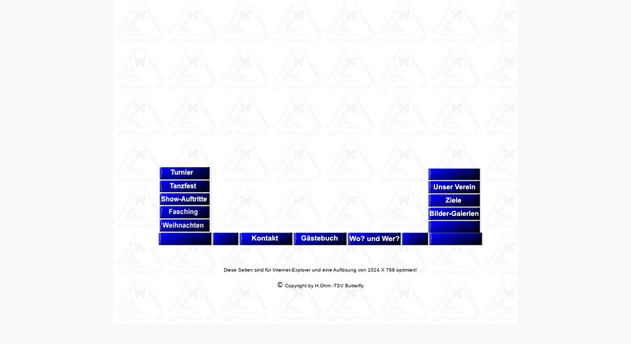

--- FILE ---
content_type: text/html
request_url: http://tsv-butterfly-gera.de/logo.htm
body_size: 2276
content:
<?xml version="1.0" encoding="iso-8859-1"?>
<!DOCTYPE html PUBLIC "-//W3C//DTD XHTML 1.0 Transitional//EN" "http://www.w3.org/TR/xhtml1/DTD/xhtml1-transitional.dtd">
<html xmlns="http://www.w3.org/1999/xhtml">
<head>
<title>Startseite</title>
<meta http-equiv="Content-Type" content="text/html; charset=iso-8859-1" />
<script language="JavaScript" type="text/JavaScript">
<!--
function MM_reloadPage(init) {  //reloads the window if Nav4 resized
  if (init==true) with (navigator) {if ((appName=="Netscape")&&(parseInt(appVersion)==4)) {
    document.MM_pgW=innerWidth; document.MM_pgH=innerHeight; onresize=MM_reloadPage; }}
  else if (innerWidth!=document.MM_pgW || innerHeight!=document.MM_pgH) location.reload();
}
MM_reloadPage(true);
//-->
</script>
<style type="text/css">
<!--
#Layer7 {
	position:absolute;
	width:200px;
	height:115px;
	z-index:15;
	left: 1px;
	top: 1px;
	background-image: url(images/Logo_Butterfly.jpg);
}
#Layer1 {
	position:absolute;
	width:1020px;
	height:629px;
	z-index:1;
}
#Layer2 {
	position:absolute;
	width:729px;
	height:832px;
	z-index:1;
	left: 198px;
	top: 43px;
}
-->
</style>
</head>

<body background="images/Image_Design/bg-main_672x120_1.jpg" topmargin="0" marginwidth="0" marginheight="0">
<table border="0" align="center" cellpadding="0" cellspacing="0" background="images/Logo_Butterfly.jpg">
  <tr> 
    <td width="50" height="1" valign="top"></td>
    <td width="3" height="1" valign="top"></td>
    <td width="37" height="1" valign="top"></td>
    <td width="107" height="1" valign="top"></td>
    <td width="5" height="1" valign="top"></td>
    <td width="71" height="1" valign="top"></td>
    <td width="292" height="1" valign="top"></td>
    <td width="72" height="1" valign="top"></td>
    <td width="2" height="1" valign="top"></td>
    <td width="107" height="1" valign="top"></td>
    <td width="42" height="1" valign="top"></td>
    <td width="2" height="1" valign="top"></td>
    <td width="30" height="1" valign="top"></td>
  </tr>
  <tr> 
    <td height="76" colspan="13" valign="top"> 
      <div align="center"> 
        <object classid="clsid:D27CDB6E-AE6D-11cf-96B8-444553540000" codebase="http://download.macromedia.com/pub/shockwave/cabs/flash/swflash.cab#version=4,0,2,0" width="819" height="76" align="middle">
          <param name="movie" value="images/Butterfly3.swf" />
          <param name="quality" value="high" />
          <param name="BGCOLOR" value="#FAFBFE">
          <embed src="images/Butterfly3.swf" width="819" height="76" align="middle" quality="high" pluginspage="http://www.macromedia.com/shockwave/download/index.cgi?P1_Prod_Version=ShockwaveFlash" type="application/x-shockwave-flash" bgcolor="#FAFBFE"></embed> 
        </object>
      </div></td>
  </tr>
  <tr> 
    <td width="50" height="87" rowspan="3" valign="top"></td>
    <td width="3" height="87" rowspan="3" valign="top"></td>
    <td width="37" height="87" rowspan="3" valign="top"></td>
    <td width="107" height="87" rowspan="3" valign="top"></td>
    <td height="19" colspan="5" align="center" valign="middle"> 
      <div align="center"> </div></td>
    <td width="107" height="87" rowspan="3" valign="top"></td>
    <td width="42" height="87" rowspan="3" valign="top"></td>
    <td width="2" height="87" rowspan="3" valign="top"></td>
    <td width="30" height="87" rowspan="3" valign="top"></td>
  </tr>
  <tr> 
    <td height="19" colspan="5" valign="middle"><object classid="clsid:D27CDB6E-AE6D-11cf-96B8-444553540000" codebase="http://download.macromedia.com/pub/shockwave/cabs/flash/swflash.cab#version=6,0,29,0" width="438" height="52" hspace="1" vspace="1" align="absmiddle">
        <param name="movie" value="2006/Laufband/laufband2.swf" />
        <param name="quality" value="high" /><param name="BGCOLOR" value="#0000FF">
        <embed src="2006/Laufband/laufband2.swf" width="438" height="52" hspace="1" vspace="1" align="absmiddle" quality="high" pluginspage="http://www.macromedia.com/go/getflashplayer" type="application/x-shockwave-flash" bgcolor="#0000FF"></embed> 
      </object></td>
  </tr>
  <tr>
    <td height="19" colspan="5" valign="middle">&nbsp;</td>
  </tr>
  <tr> 
    <td width="50" height="14" valign="top"></td>
    <td width="3" height="14" valign="top"></td>
    <td width="37" height="14" valign="top"></td>
    <td width="107" height="14" valign="top"></td>
    <td width="5" height="14" valign="top"></td>
    <td width="71" height="14" valign="top"></td>
    <td width="292" height="303" rowspan="3" valign="top"> <div align="center"><font face="Trebuchet MS, Arial, Helvetica"> 
        <object classid="clsid:D27CDB6E-AE6D-11cf-96B8-444553540000" codebase="http://download.macromedia.com/pub/shockwave/cabs/flash/swflash.cab#version=4,0,2,0" width="280" height="247" align="middle">
          <param name="movie" value="images/Logo.swf" />
          <param name="quality" value="high" />
          <param name="BGCOLOR" value="#FFFFFF" />
          <param name="LOOP" value="false" />
          <embed src="images/Logo.swf" width="280" height="247" loop="False" align="middle" quality="high" pluginspage="http://www.macromedia.com/shockwave/download/index.cgi?P1_Prod_Version=ShockwaveFlash" type="application/x-shockwave-flash" bgcolor="#FFFFFF"></embed> 
        </object>
        </font></div></td>
    <td width="72" height="14" valign="top"></td>
    <td width="2" height="14" valign="top"></td>
    <td width="107" height="14" valign="top"></td>
    <td width="42" height="14" valign="top"></td>
    <td width="2" height="14" valign="top"></td>
    <td width="30" height="14" valign="top"></td>
  </tr>
  <tr> 
    <td width="50" height="2" valign="top"></td>
    <td width="3" height="2" valign="top"></td>
    <td width="37" height="2" valign="top"></td>
    <td width="107" height="2" valign="top"></td>
    <td width="5" height="2" valign="top"></td>
    <td width="71" height="2" valign="top"></td>
    <td width="72" height="2" valign="top"></td>
    <td height="155" colspan="2" rowspan="2" valign="bottom"> <div align="center"><img src="images/Image_Design/SF_links1.jpg" alt="aaaaaaa" width="109" height="130" border="0" usemap="#Map3" /> 
        <map name="Map3" id="Map3">
          <area shape="rect" coords="5,27,104,48" href="Verein.htm" target="_self" />
          <area shape="rect" coords="6,53,104,75" href="ziele.htm" target="_self" />
          <area shape="rect" coords="5,80,105,102" href="Auftrittstermin.htm" target="_self" />
        </map>
      </div></td>
    <td width="42" height="2" valign="top"></td>
    <td width="2" height="2" valign="top"></td>
    <td width="30" height="2" valign="top"></td>
  </tr>
  <tr> 
    <td width="50" height="175" valign="top"></td>
    <td width="3" height="175" valign="top"></td>
    <td width="37" height="175" valign="top"></td>
    <td height="175" colspan="2" valign="bottom"> 
      <div align="center"><img src="images/Image_Design/SF_links.jpg" alt="dddddd" width="105" height="133" border="0" usemap="#Map2" /> 
        <map name="Map2" id="Map2">
          <area shape="rect" coords="5,4,102,23" href="JuM.htm" target="_parent" />
          <area shape="rect" coords="3,26,98,48" href="tanzfest.htm" target="_parent" />
          <area shape="rect" coords="2,54,99,75" href="Auftritte.htm" target="_parent" />
          <area shape="rect" coords="1,79,99,102" href="fasching.htm" target="_parent" />
          <area shape="rect" coords="0,105,99,129" href="Weihnachtsprogramm.htm" target="_parent" />
        </map>
      </div></td>
    <td width="71" height="175" valign="top"></td>
    <td width="72" height="175" valign="top"></td>
    <td width="42" height="175" valign="top"></td>
    <td width="2" height="175" valign="top"></td>
    <td width="30" height="175" valign="top"></td>
  </tr>
  <tr> 
    <td width="50" height="36" valign="top"></td>
    <td width="3" height="36" valign="top"></td>
    <td height="36" colspan="9" valign="top"> 
      <div align="center"><font face="Trebuchet MS, Arial, Helvetica"><img src="images/Image_Design/SF_unten2.jpg" alt="aaaaa" width="726" height="30" border="0" usemap="#Map" /> 
        <map name="Map" id="Map">
          <area shape="rect" coords="416,3,520,23" href="ansprechp1.htm" target="_parent" />
          <area shape="rect" coords="198,3,303,24" href="wwwformular.htm" target="_parent" />
          <area shape="rect" coords="308,3,411,25" href="http://www.tsv-butterfly-gera.de/cgi-std/gaestebuch.cgi" target="_parent" />
        </map>
        </font></div></td>
    <td width="2" height="36" valign="top"></td>
    <td width="30" height="36" valign="top"></td>
  </tr>
  <tr> 
    <td width="50" height="148" valign="top"></td>
    <td height="148" colspan="11"> <p align="center" style="margin-top: 36; margin-bottom: 4"><font size="1" face="Arial, Arial, Helvetica">Diese 
        Seiten sind f&uuml;r Internet-Explorer und eine Aufl&ouml;sung von 1024 
        X 768 optimiert!</font></p>
      <p align="center"> &copy; <font face="Arial" size="1">Copyright by H.Ohm 
        -TSV Butterfly</font> </p>
    <p align="center">&nbsp;</p></td>
    <td width="30" height="148" valign="top"></td>
  </tr>
  <tr> 
    <td width="50" height="2" valign="top"><img src="transparent.gif" alt="" width="48" height="1" /></td>
    <td width="3" height="2" valign="top"><img src="transparent.gif" alt="" width="3" height="1" /></td>
    <td width="37" height="2" valign="top"><img src="transparent.gif" alt="" width="32" height="1" /></td>
    <td width="107" height="2" valign="top"><img src="transparent.gif" alt="" width="107" height="1" /></td>
    <td width="5" height="2" valign="top"><img src="transparent.gif" alt="" width="2" height="1" /></td>
    <td width="71" height="2" valign="top"><img src="transparent.gif" alt="" width="71" height="1" /></td>
    <td width="292" height="2" valign="top"><img src="transparent.gif" alt="" width="282" height="1" /></td>
    <td width="72" height="2" valign="top"><img src="transparent.gif" alt="" width="72" height="1" /></td>
    <td width="2" height="2" valign="top"><img src="transparent.gif" alt="" width="2" height="1" /></td>
    <td width="107" height="2" valign="top"><img src="transparent.gif" alt="" width="107" height="1" /></td>
    <td width="42" height="2" valign="top"><img src="transparent.gif" alt="" width="34" height="1" /></td>
    <td width="2" height="2" valign="top"><img src="transparent.gif" alt="" width="2" height="1" /></td>
    <td width="30" height="2" valign="top"><img src="transparent.gif" alt="" width="30" height="1" /></td>
  </tr>
</table>
</body>
</html>
